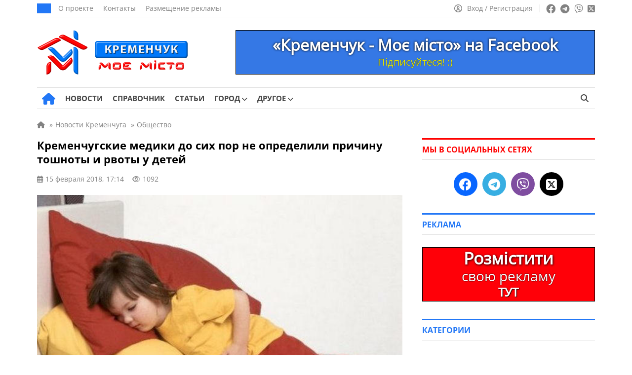

--- FILE ---
content_type: text/html; charset=UTF-8
request_url: https://kremenchug.pl.ua/wp-admin/admin-ajax.php
body_size: -144
content:
1092

--- FILE ---
content_type: text/css
request_url: https://kremenchug.pl.ua/wp-content/themes/news/assets/css/style.css
body_size: 11959
content:
/* Fonts Upload START*/
@font-face { font-family: 'OpenSans';
    src: url('../webfonts/OpenSans-Regular.woff2') format('woff2'),
		url('../webfonts/OpenSans-Regular.woff') format('woff'),
		url('../webfonts/OpenSans-Regular.ttf') format('truetype'),
		url('../webfonts/OpenSans-Regular.otf') format('opentype');
    font-weight: 400;
    font-style: normal;
	font-display: fallback;
}
@font-face {
    font-family: 'OpenSans-Bold';
    src: url('../webfonts/OpenSans-Bold.woff2') format('woff2'),
		url('../webfonts/OpenSans-Bold.woff') format('woff'),
		url('../webfonts/OpenSans-Bold.ttf') format('truetype'),
		url('../webfonts/OpenSans-Bold.otf') format('opentype');
    font-weight: 500;
    font-style: normal;
	font-display: fallback;
}
/*Fonts Upload END */

/* Color for placeholder START */
::-webkit-input-placeholder {color:#828282; opacity:1;} /* webkit */
::-moz-placeholder        {color:#828282; opacity:1;}/* Firefox 19+ */
:-moz-placeholder         {color:#828282; opacity:1;}/* Firefox 18- */
:-ms-input-placeholder    {color:#828282; opacity:1;}/* IE */
/* Color for placeholder END */

/* Убираем placeholder при нажатии на поле START */
:focus::-webkit-input-placeholder {opacity:0;}/* webkit */
:focus::-moz-placeholder          {opacity:0;}/* Firefox 19+ */
:focus:-moz-placeholder           {opacity:0;}/* Firefox 18- */
:focus:-ms-input-placeholder      {opacity:0;}/* IE */
.quick-search__input--opened:focus::-webkit-input-placeholder {opacity:1 !important;}/* webkit */
.quick-search__input--opened:focus::-moz-placeholder          {opacity:1 !important;}/* Firefox 19+ */
.quick-search__input--opened:focus:-moz-placeholder           {opacity:1 !important;}/* Firefox 18- */
.quick-search__input--opened:focus:-ms-input-placeholder      {opacity:1 !important;}/* IE */
/* Убираем placeholder при нажатии на поле END */

.have_post_custom_flex_wrapper-c {
	height: unset !important;
	margin-bottom: -20px;
}
* {
    margin: 0;
    padding: 0;
    box-sizing: border-box;
    outline: none !important;
    font-family: "OpenSans", sans-serif;
}

/* CAUTION: Internet Explorer hackery ahead */
select::-ms-expand {
    display: none; /* Remove default arrow in Internet Explorer 10 and 11 */
}
.widget_archive_buttons .archive_links_buttons ul li span.text_link_archive_buttons  {
	display: block;
}
img {
    max-width: 100%;
    width: auto;
    height: auto;
    max-height: 100%;
}
.custom_widget_social {
    margin-bottom: 40px !important;
}
a, a:hover, a:focus {
    text-decoration: none !important;
}

a, button {
    transition: all .3s ease;
}
button, label, input[type="submit"] {
    cursor: pointer;
}

html, body {
    line-height: 24px;
    font-size: 17px;
}

/* Header START */
.container {
    max-width: 1160px;
    padding: 0 15px;
    margin: 0 auto;
    position: relative;
    width: 100%;
}

header#main_header {
  height: 221px;
}

.breadcrumb, .breadcrumb_arh {
	margin: 0 0 15px 0;
    color: #828282;
	font-size: 14px;
}

.breadcrumb ol, .breadcrumb_arh ol {
    display: flex;
	flex-wrap: wrap;
    list-style: none;
	align-items: center;
}

.breadcrumb ol a, .breadcrumb_arh ol a {
    color: #828282;
    display: inline-block;
	text-decoration: none;
}

.breadcrumb ol a:hover, .breadcrumb_arh ol a:hover {
	color: #2277F6 !important;
}

.breadcrumb ol a:visited, .breadcrumb_arh ol a:visited {
    color: #828282;
}

.breadcrumb_separator {
	margin: 0 5px;
}

.top_header {
    display: flex;
    align-items: center;
    justify-content: space-between;
    border-bottom: 1px solid #E0E0E0;
	height: 35px;
}

.social_links ul {
    display: flex;
    list-style: none;
    margin: 0 -5px;
    align-items: center;
    line-height: 5px;
}

.social_links ul a {
    color: #828282;
    margin: 0 5px;
    line-height: 0;
    display: inline-block;
}

.social_links ul li i.fa-facebook-f {
    line-height: 0.5;
}

.h1_front_page {
    font-size: 1px;
    line-height: 1;
    color: #ffffff;
}

.account_nav {
    margin-right: 13px;
    padding-right: 13px;
    border-right: 1px solid #F2F2F2;
    display: flex;
    align-items: center;
    color: #828282;
    line-height: 16px;
}

.account_nav a {
    font-size: 14px;
    color: #828282;
    line-height: 14px;
    display: flex;
    align-items: center;
}

.account_nav a i {
    margin-right: 10px;
    font-size: 16px;
}

.account_nav {
    margin-right: 13px;
    padding-right: 13px;
    border-right: 1px solid #F2F2F2;
    display: flex;
    align-items: center;
    color: #828282;
    line-height: 16px;
}
.menu__body .account_nav {
    border: none;
}

.middle_header {
    padding: 25px 0 25px;
    display: flex;
    align-items: center;
    justify-content: space-between;
    border-bottom: 1px solid #E0E0E0;
	height: 143px;
}

.site_logo_header img {
    width: 310px;
    height: 90px;
    display: flex;
    align-items: center;
}

.bottom_header {
    display: flex;
    align-items: center;
    justify-content: space-between;
    border-bottom: 1px solid #E0E0E0;
    position: relative;
	height: 43px;
}

.lang_switcher {
    display: flex;
    align-items: center;
    list-style: none;
}

.lang_switcher a, .lang_switcher li {
    font-family: "OpenSans-Bold", sans-serif;
    font-weight: 500;
    color: #444444;
    font-size: 15px;
    line-height: 1;
}
.btn_menu_1,
.btn_menu {
    background: transparent;
    border: none;
    font-size: 20px;
    display: none;
}
/* MARK 1 */
/* Mobile Menu -> Body */
.menu__body{
    position: fixed;
    z-index: 2000;
    top: 0;
    left: -100%;
    width: 100%;
    height: calc( 100% + 1px );
    background: linear-gradient(85deg, #005ed8 0%, #68a0e8 100%);
    color: #fff;
    transition: left 0.7s ease;
    padding: 27px;
    padding-bottom: 0;
    overflow: auto;
}
/* Mark 3 */
.category_box .populyty_posts-title h2 {
    padding: 0;
}
.populyty_posts-title {
    display: flex;
    justify-content: space-between;
    align-items: center;
    display: flex;
    margin-bottom: 25px;
    border-top-color: #2277F6 !important;
    border-top: 3px solid;
    border-bottom: 1px solid #E0E0E0;
    justify-content: space-between;
}
.populyty_posts-title.title_red {
	border-top-color: #ff0100 !important;
}
.populyty_posts-title h2 {
    border: none;
    margin: 0;
}

/* Menu Links */
.menu__body a {
    color: #fff;
    font-size: 16px;
    line-height: 52px;
    text-transform: uppercase;
}
.lang_switcher-and-btn_menu {
    display: none;
}
.lang_switcher-and-btn_menu .lang_switcher {
    width: 54px;
    justify-content: center;
}
.menu__body .menu a {
    max-width: 99%;
    display: block;
}

.menu__body ul li a {
    font-family: "OpenSans-Bold", sans-serif;
    font-weight: 500;
}

.menu__body .menu li a span {
  font-family: "OpenSans-Bold", sans-serif;
  font-weight: 500;
}

.menu__body ul li .sub-menu a span {
	font-family: "OpenSans", sans-serif;
	font-weight: 400;
}

.menu__body .menu-item-has-children a {
    font-size: 16px;
}

.menu__body ul li {
    list-style-type: none;
}

.menu__body ul li {
    border-bottom: 2px solid rgba(255, 255, 255, 0.05);
    display: block;
}

.menu__body .lang_switcher li {
    border: none;
}

.sub-menu a {
    font-family: "OpenSans", sans-serif;
    font-weight: 400;
    font-size: 14px;
    display: block;
    background: #fff;
    border-bottom: 1px solid rgba(0, 0, 0, 0.1);
    width: 180px;
    color: #434343;
    padding: 10px 16px;
    text-transform: unset;
}

.sub-menu a span {
	font-family: "OpenSans", sans-serif;
	font-weight: 400;
}

/* Mobile Social Links */
.menu__body .social_links {
    margin: 50px 0;
}

.menu__body .social_links ul {
    justify-content: center;
    flex-wrap: wrap;
}

.menu__body .social_links li{
    width: 60px;
    height: 60px;
    border: none;
}

.menu__body .social_links li span {
    width: 42px;
    height: 42px;
    color: #fff;
    background-color: #a3a3a3;
    padding: 6px 10px;
    border-radius: 50%;
    background: rgba(0, 0, 0, 0) !important;
    border: 3px solid rgba(255, 255, 255, 0.25);
    font-size: 24px;
}

.menu__body .social_links li.mobile_twitter {
    margin-top: 4px;
}
.menu__body .social_links li.mobile_youtube {
    margin-top: 5px;
}
.menu__body .social_links li.mobile_youtube span {
    padding: 6px 10px;
}
.menu__body .social_links li.mobile_twitter span {
    padding: 6px 12px;
}
.menu__body .social_links li.mobile_instagram {
    margin-top: 4px;
}
.menu__body .social_links li.mobile_instagram span {
    padding: 6px 12px;
}

/* Mobile Search Form */
.menu__body .mobile_search_wrapper {
    margin: 35px 0;
}

.menu__body .mobile_search_wrapper form {
    position: relative;
}

.menu__body .mobile_search_wrapper form button {
    position: absolute;
    background: none;
    padding: 5px 13px;
    border: none;
    top: 8px;
    right: 0px;
    color: #fff;
}

.menu__body .mobile_search_wrapper form input {
    width: 100%;
    background: rgba(255, 255, 255, 0.2);
    color: #fff;
    border: none;
    border-radius: 3px;
    height: 45px;
    font-size: 17px;
    line-height: 45px;
}
.menu__body .mobile_search_wrapper form input {
    padding-left: 10px;
}
.menu__body .mobile_search_wrapper form input::placeholder {
    color: #fff;
}

.menu__body .mobile_search_wrapper .mobile-quick-search__button:before {
    font-family: "Font Awesome 6 Free";
	content: "\f002";
    font-weight: 900;
    font-size: 16px;
}

/* Button Close */
.btn_menu_close-after:after{
    font-family: "Font Awesome 6 Free";
	content: '\f00d';
	font-size: 22.4px;
    cursor: pointer;
    position: absolute;
    margin-top: -11px;  
    transition: 0.55s linear;
    border-radius: 5px;
}

.menu__body .btn_menu_close {
    cursor: pointer;
}

.menu__body-top {
    display: flex;
    justify-content: space-between;
    align-items: center;
}
.menu__body-top .account_nav a {
    font-size: 14px;
    font-weight: 400;
    text-transform: none;
}

.menu__body-top-right_part {
    display: flex;
    align-items: center;
}

.menu__body .lang_switcher {
    padding-right: 25px;
}

.banner_link {
    display: block;
    line-height: 1;
}

.menu-item-has-children {
    position: relative;
}

.menu-item-has-children a {
    padding-right: 15px;
}

.menu-item-has-children > a:after {
    font-family: "Font Awesome 6 Free";
	content: '\f078';
	font-weight: 900;
    position: absolute;
    right: 0;
    top: 50%;
    transform: translateY(-50%);
    font-size: 12px;
}

.sub-menu {
    position: absolute;
    list-style: none;
    margin: 0;
    padding: 0;
    box-shadow: 0 7px 7px rgb(0 0 0 / 15%);
    display: none;
    z-index: 60;
}

.menu__body .sub-menu{
    padding-left: 27px;
}

/* MARK 2 */
.menu__body .sub-menu {
    position: unset;
    box-shadow: none;
    z-index: 0;
    display: none;
    padding-bottom: 10px;
}

.menu__body .menu-item-has-children > a:after {
    display: none;
}

.menu__body .menu-item-has-children .arrow:after {
    transition: 0.55s cubic-bezier(0.37, -0.04, 0.2, 0.99);
    transform: rotate(360deg);
}

.menu__body .menu-item-has-children .arrow:after {
    font-family: "Font Awesome 6 Free";
	content: '\f078';
    position: absolute;
    right: 0;
    top: 12px;
    cursor: pointer;
    font-weight: 600;
    font-size: 16px;
}

.menu__body .menu__body-top {
    background: linear-gradient(90deg, #0D6CE8 0%, #6DABFB 100%);
    box-shadow: 0px 1px 33px rgba(0, 0, 0, 0.04);
    margin: -27px -27px 20px;
    padding: 0 27px;
    padding-right: 41px;
    font-size: 14px;
    height: 60px;
    position: relative;
}

.menu__body ul.menu li a i {
    width: 17px;
    font-size: 16px;
    margin-right: 10px;
    text-align: center;
}
/* Header END */

/* Home START */
#archive_content {
    margin-top: 15px;
}

#news_block {
    padding: 40px 0 40px 0;
    display: flex;
    margin: 0 -3px;
}

.news_block_item {
    padding: 0 3px;
    flex: 0 0 50%;
    max-width: 50%;
    width: 100%;
}

.news_item {
    min-height: 100%;
    padding: 16px;
    position: relative;
    display: flex;
    flex-direction: column;
    justify-content: flex-end;
    overflow: hidden;
}

.news_item > * {
    position: relative;
    z-index: 5;
}
.news_item_data {
    position: static;
	z-index: 3;
}

.news_item_shadow {
	position: absolute;
    left: 0;
    top: 0;
    width: 100%;
    height: 100%;
    background: linear-gradient(180deg, rgba(255, 255, 255, 0) -26.14%, rgba(0, 0, 0, 0.55) 100%);
	z-index: 2;
}

.news_item_url, .news_item_img {
    position: absolute;
    left: 0;
    top: 0;
    width: 100%;
    height: 100%;
    z-index: 4;
    background-size: cover;
    background-repeat: no-repeat;
    background-position: center;
}
.news_item_img {
	z-index: 0;
	transition: 0.5s;
}

.news_item_category {
    font-weight: 400;
    font-size: 14px;
    line-height: 14px;
    color: #FFFFFF;
    padding: 9px 10px;
    background: #2277F6;
    display: inline-block;
    margin-bottom: 16px;
    position: relative;
    z-index: 5;
}
#news_block .news_item_category {
    position: absolute;
    top: 0;
    left: 0;
}

.news_item_category.color_red {
    background: #ff0100;
}

.news_item_title, .news_item_title>* {
    overflow: hidden;
      text-overflow: ellipsis;
      display: -moz-box;
      -moz-box-orient: vertical;
      display: -webkit-box;
      -webkit-line-clamp: 4;
      -webkit-box-orient: vertical;
      line-clamp: 4;
      box-orient: vertical;
}
.news_item_title {
    font-family: "OpenSans-Bold", sans-serif !important;
	font-weight: 500;
    font-size: 22px;
    line-height: 28px;
    color: #FFFFFF;
    margin-bottom: 16px;
}

.news_item_title a {
    font-family: "OpenSans-Bold", sans-serif !important;
	font-weight: 500;
}

.news_item_additional {
    display: flex;
    align-items: center;
    font-size: 13px;
    color: #FFFFFF;
	margin: 0;
}

.news_item_additional > div {
    margin-right: 17px;
    display: flex;
    align-items: center;
}

.news_item_additional i {
    margin-right: 5px;
}

.news_item_type {
    position: absolute;
    width: 30px;
    height: 30px;
    background: rgba(130, 130, 130, 0.35);
    border: 2px solid #FFFFFF;
    top: 17px;
    right: 17px;
    color: #fff;
    border-radius: 50%;
    text-align: center;
    line-height: 30px;
    font-size: 12px;
    display: block;
    z-index: 1;
}
.news__attach-wrapper {
    top: 17px;
    right: 17px;
    position: absolute;
    display: flex;
    flex-flow: row nowrap;
    margin: -8px -12px;
    color: #fff;
	z-index: 0;
}
.news__attach-icon {
    display: block;
    border: 1px solid #FFFFFF;
    border-radius: 50%;
    text-align: center;
    line-height: 30px;
    font-size: 12px;
    background: rgba(130, 130, 130, 0.35);
    width: 30px;
    height: 30px;
    margin: 0 3px;
}

.news_block_flex {
    display: flex;
    flex-wrap: wrap;
    margin: 0 -3px;
}

.flex_block {
    padding: 0 3px;
    width: 100%;
}

.flex_50 {
    max-width: 50%;
    flex: 0 0 50%;
}


.news_item_small {
    min-height: 249px;
    padding: 16px;
}

.news_item_small .news_item_title {
    font-size: 18px;
    line-height: 22px;
}

.news_item_medium {
    min-height: 249px;
    margin-bottom: 6px;
}

#news_categories {
    display: flex;
    flex-wrap: wrap;
	margin: 0 -20px 25px -20px;
}

.category_box {
    flex: 0 0 33.333%;
    max-width: 33.333%;
    padding: 0 20px;
}
.title_accent h2 span {
	font-family: "OpenSans-Bold" !important;
	font-weight: 500;
}
.title_accent h2{
	font-weight: bold;
    font-size: 16px;
    line-height: 16px;
}
.title_accent {
    font-weight: bold;
    font-size: 16px;
    line-height: 16px;
    text-transform: uppercase;
    padding: 12px 0 12px;
    border-top: 3px solid;
    border-bottom: 1px solid #E0E0E0;
    margin-bottom: 25px;
}
h2.title_accent span{
	font-family: "OpenSans-Bold" !important;
	font-weight: 500;
}
.title_accent.title_blue {
    font-family: "OpenSans-Bold" !important;
	font-weight: 500;
    color: #2277F6;
    border-top-color: #2277F6;
}

.title_accent.title_red {
    font-family: "OpenSans-Bold" !important;
	font-weight: 500;
    color: #ff0100;
    border-top-color: #ff0100
}

.cat_news_img {
    min-height: 234px;
    background-size: cover;
    background-position: center;
    position: relative;
    margin-bottom: 16px;
}

.cat_news_img .cat_news_link {
    position: absolute;
    top: 0;
    left: 0;
    width: 100%;
    height: 100%;
	z-index: 1;
}

.cat_news_title {
    font-family: "OpenSans-Bold", sans-serif !important;
	font-weight: 500;
    font-size: 17px;
    line-height: 20px;
    color: #000000;
    margin-bottom: 15px;
    overflow: hidden;
   text-overflow: ellipsis;
   display: -moz-box;
   -moz-box-orient: vertical;
   display: -webkit-box;
   -webkit-line-clamp: 3;
   -webkit-box-orient: vertical;
   line-clamp: 3;
   box-orient: vertical;
}

.category_box .news_item_additional {
    color: #828282;
    display: flex;
    justify-content: space-between;
    margin-bottom: 15px;
}

.category_box .news_item_date {
    margin-right: 13px;
}

.category_box .cat_news_excerpt {
    font-size: 14px;
    line-height: 20px;
    color: #444444;
    margin-bottom: 25px;
	min-height: 80px;
}

.cat_news_large {
    border-bottom: 1px solid #E0E0E0;
    margin-bottom: 25px;
}

.cat_news_small {
    display: flex;
    margin-bottom: 20px;
}

.cat_news_small .cat_news_img {
    display: block;
    width: 105px;
    height: 70px;
    min-height: 70px;
    min-width: 105px;
    margin-right: 16px;
    margin-bottom: 0;
}

.cat_news_small .cat_news_title {
    font-size: 14px;
    line-height: 16px;
    margin-bottom: 8px;
}

.cat_news_small .news_item_additional {
    margin-bottom: 0;
    justify-content: unset;
}

.site_main_content {
    flex: 0 0 66.66%;
    max-width: 66.666%;
    padding: 0 20px;
    width: 100%;
}

.site_content_main {
    display: flex;
    margin: 0px -20px 30px -20px;
    align-items: flex-start;
}

#sidebar {
    flex: 0 0 390px;
    max-width: 390px;
    width: 100%;
    padding: 39px 20px 0 20px;
}

.posts_grid {
    display: flex;
    margin: 0 -20px 0px;
    justify-content: space-between;
}

.post_grid_main {
    padding: 0 20px;
    flex: 0 0 50%;
    max-width: 50%;
    width: 100%;
}

.posts_grid .cat_news_small {
    margin-bottom: 20px;
}

.posts_grid .cat_news_img {
    height: 70px;
}

.posts_secondary {
    padding: 0 20px;
    flex: 0 0 50%;
    max-width: 50%;
    width: 100%;
}
#ads_grid .posts_secondary {
    padding: 0 20px;
    flex: 0 0 50%;
    max-width: 50%;
    width: 100%;
}
#articles_categories .cat_news_large .cat_news_title, .cat_news_large .post_grid_title {min-height: 2.6em;}
#articles_categories .cat_news_large .cat_news_excerpt {min-height: 2.84em;}
#company_posts .company_posts_row .post_grid_title, .company_posts_row .post_grid_title a {-webkit-line-clamp: 3; line-clamp: 3;}

.post_grid_img {
    min-height: 234px;
    background-size: cover;
    background-position: center;
    margin-bottom: 12px;
    position: relative;
}

.post_grid_link {
    position: absolute;
    left: 0;
    top: 0;
    width: 100%;
    height: 100%;
    z-index: 1;
}

.post_grid_title a,
.post_grid_title {
    font-family: "OpenSans-Bold", sans-serif !important;
	font-weight: 500;
    font-size: 17px;
    line-height: 20px;
    color: #000000;
    margin-bottom: 12px;
    overflow-y: hidden;
    text-overflow: ellipsis;
   display: -moz-box;
   -moz-box-orient: vertical;
   display: -webkit-box;
   -webkit-line-clamp: 2;
   -webkit-box-orient: vertical;
   line-clamp: 2;
   box-orient: vertical;
}

.posts_grid .news_item_additional, .post_grid_main .news_item_additional {
    color: #828282;
    margin-bottom: 12px;
}

.post_grid_excerpt, .cat_news_excerpt {
    font-size: 14px;
    line-height: 21px;
    color: #444444;
    overflow: hidden;
    text-overflow: ellipsis;
    display: -moz-box;
    -moz-box-orient: vertical;
    display: -webkit-box;
    -webkit-line-clamp: 4;
    -webkit-box-orient: vertical;
    line-clamp: 4;
    box-orient: vertical;
}

.post_grid_excerpt_publ_main {
    font-size: 14px;
    line-height: 20px;
    color: #444444;
    overflow: hidden;
    text-overflow: ellipsis;
    display: -moz-box;
    -moz-box-orient: vertical;
    display: -webkit-box;
    -webkit-line-clamp: 4;
    -webkit-box-orient: vertical;
    line-clamp: 4;
    box-orient: vertical;
}

#ads_grid .post_grid_excerpt, .cat_news_excerpt.ads_excerpt {
    -webkit-line-clamp: 2;
    line-clamp: 2;
    font-size: 14px;
    line-height: 20px;
}
.post_grid_small {
    padding: 0 20px;
    flex: 0 0 50%;
    max-width: 50%;
    width: 100%;
    margin-bottom: 0px;
}


.posts_secondary_main {
    margin: 0 -20px 0 0;
    padding: 0 20px 0 0;
    display: flex;
    flex-wrap: wrap;
}

.post_grid_small .post_grid_img {
    min-height: 105px;
}

.post_grid_small .post_grid_title {
    margin-bottom: 0px;
}

.posts_secondary_main .news_item_additional, .post_grid_small .news_item_additional {
    font-size: 13px;
    line-height: 13px;
    margin: 0;
    color: #828282;
}

.posts_secondary_main .news_item_additional i {
    margin-right: 4px;
}

.posts_secondary_main .news_item_date {
    margin-right: 11px;
}

#articles_categories {
    display: flex;
    flex-wrap: wrap;
    margin: 0px -20px 30px;
}

#articles_categories .category_box {
    flex: 0 0 50%;
    max-width: 50%;
}

.company_posts_row {
    display: flex;
    flex-wrap: wrap;
    margin: 0 -20px -30px -20px;
}

.company_posts_row .post_grid_small {
    flex: 0 0 33.33%;
    max-width: 33.33%;
    width: 100%;
    margin-bottom: 20px;
}

.company_posts_row .post_grid_img {
    min-height: 147px;
}

.posts_row_2 {
    display: flex;
    margin: 0 -20px;
	margin-top: 10px;
    flex-wrap: wrap;
}

#ads_grid {
    margin-top: 0px;
    margin-bottom: 30px;
}

#company_posts {
    margin-top: 0px;
    margin-bottom: 45px;
}

#photo_posts {
    margin-top: 0px;
    margin-bottom: 15px;
}

#articles_row {
    margin-top: 0px;
    margin-bottom: 43px;
}

#videos_grid {
    margin-top: 0px;
    margin-bottom: 15px;
}

#news_posts_row {
    margin-top: 0px;
    margin-bottom: 0px;
}
.posts_row_2 .post_grid_main {
    margin-bottom: 10px;
}

.post_grid_img .news_item_type {
    top: 50%;
    left: 50%;
    transform: translate(-50%, -50%);
    width: 60px;
    height: 60px;
    line-height: 60px;
    font-size: 28px !important;
    line-height: 53px;
}

span.news_item_type .fal.fa-play {
    margin-left: 10%;
}

.post_grid_main .news_item_type {
    font-size: 18px;
    line-height: 53px;
	z-index: 0;
}

.post_row_img {
    position: relative;
    height: 169px;
    flex: 0 0 253px;
    max-width: 253px;
    background-size: cover;
    background-position: center;
    margin-right: 30px;
}

.post_row {
    display: flex;
    margin-bottom: 35px;
    margin-top: 10px;
}

.post_row_info .post_grid_title {
    margin-bottom: 5px;
}
.post_row_info .news_item_additional {
    color: #828282;
    margin-bottom: 12px;
}

#main_footer {
    margin-top: 10px;
    padding-bottom: 20px;
}

.footer_copyright {
    text-align: center;
    border-top: 1px solid #E0E0E0;
    margin-top: 10px;
    padding-top: 20px;
    color: #444444;
    font-size: 14px;
    line-height: 18px;
}

.copyright_bottom {
    padding-top: 7px;
}

.footer_copyright a, .footer_copyright a:visited {
    color: #444444;
    text-decoration: underline !important;
}

.footer_copyright a:hover {
  color: #2277F6;
}
/* Home Page END */

/* Archive action buttons START */
.main_widget_archive_buttons, .main_widget, .populyty_posts_widget_archive_buttons {
	display: none;
}

.archive_links_buttons ul, .archive_links_buttons li {
    display: flex;
	height: 33px;
    list-style: none;
    line-height: 5px;
    flex-wrap: wrap;
}

.archive_links_buttons ul a, .archive_links_buttons li a {
    line-height: 0;
    display: inline-block;    
}

.widget_archive_buttons .archive_links_buttons ul a {  
    font-size: 15px;
    line-height: 1;
    border-radius: 22px;
    display: flex;
    flex-wrap: wrap;
    align-items: center;
    justify-content: left;
    color: #fff;
    padding: 9px 14px;
}

.text_link_archive_buttons {
    font-family: "OpenSans", sans-serif !important;
    font-size: 15px;
    line-height: 15px;
    color: #fff;
    margin: auto;
}

.link_buttons_blue {
    background: #2277F6 !important;
}

.link_buttons_red {
    background: #ff0100 !important;
}
/* Archive action buttons END */

/* Widges START */
.hmm3 {
	margin-bottom: 35px;
}
/* Widges END */

/* Widget Social START */
.widget_social .social_links ul {
    justify-content: center;
}

.widget_social .social_links ul a {
    width: 48px;
    height: 48px;
    min-width: 48px;
    font-size: 25px;
    line-height: 1;
    border-radius: 50%;
    display: flex;
    align-items: center;
    justify-content: center;
    color: #fff;
}

.link_fb {
    background: #0866FF !important;
}

.link_tw {
    background: #000000 !important;
}

.link_yt {
    background: #FF0000 !important;
}

.link_viber {
    background: #7F4DA0 !important;
}

.link_tg {
    background: #37AEE2 !important;
}

.link_instagram {
    background: #fcaf45 !important;
}

.widget_social {
    margin-bottom: 35px;
}
/* Widget Social END */

/* Widget Posts START */
.news_item_additional > div {
    margin-right: 17px;
}
/* Widget Posts END */

/* Widget Subscribe Form START */
.widget_subscribe {
    margin-bottom: 35px;
}

.subscribe_form {
    border: 1px solid #E0E0E0;
    padding: 24px 16px;
    text-align: center;
}

.sub_form_img {
    margin-bottom: 19px;
}

.sub_form_title {
    font-family: "OpenSans-Bold", sans-serif !important;
    font-weight: 500;
    font-size: 16px;
    line-height: 21px;
    max-width: 250px;
    margin: 0 auto 16px;
}

.sub_form_inner {
    display: flex;
    align-items: center;
}

.control_accent {
    color: #000000;
    font-size: 15px;
    line-height: 20px;
    padding: 11px 5px;
    border: 1px solid #E0E0E0;
    height: 44px;
    max-width: 100%;
    width: auto;
}

.btn_accent {
    font-size: 15px;
    background: #2277F6;
    color: #fff;
    padding: 11px 22px 11px 18px;
    border: 1px solid #2277F6;
}

.sub_form_inner .control_accent {
    width: 60%;
    max-width: 60%;
    flex: 0 0 60%;
}

.sub_form_inner .btn_accent {
    width: 100%;
    max-width: 40%;
    flex: 0 0 40%;
}
/* Widget Subscribe Form END */

/* Single Page START */
.link_red {
    font-weight: 400;
    font-size: 13px;
    color: #828282;
    line-height: 13px;
    text-transform: none;
}

.link_blue {
    font-weight: 400;
    font-size: 13px;
    color: #828282;
    line-height: 13px;
    text-transform: none;
}

.title_flex {
    display: flex;
    align-items: center;
    justify-content: space-between;
}
/* Single Page END */

.html_ads_widget .contetn_widget{
    display: flex;
    justify-content: center;
    margin-bottom: 35px;
}

.html_ads_widget_mobile{
    margin-bottom: -10px;
}

.large_title_custom_class {
	min-height: 60px;
}

body.home main .container #news_categories .category_box .large_small_wrapper .cat_news_large {
    min-height: unset;
}
.lang_switcher li {
	border-right: 1px solid #E0E0E0;
	padding-right: 15px;
}

.splide.is-initialized:not(.is-active) .splide__list.splide__cat {
	display: flex;
	flex-wrap: wrap;
    justify-content: center;
}

.splide.is-initialized:not(.is-active) .splide__list.splide__cat .splide__slide {
	width: 16.6%;
}

.populyty_posts, .pop_posts, .widget_posts {
	display: none
}

.companies-ul {
	margin-bottom: 40px;
}

.have_post_custom_flex_wrapper {
	display: flex;
}

.category-description, .category-description-zero {
	font-size: 15px;
	line-height: 22px;
	border-top: 1px solid #E0E0E0;
	border-bottom: 1px solid #E0E0E0;
	padding: 12px 0 12px;
}

.category-description-bottom-line {
	font-size: 15px;
	line-height: 22px;
	border-bottom: 1px solid #E0E0E0;
	padding: 0 0 12px;
}


.category-description, .category-description-bottom-line {
	margin: 0 0 30px 0;
}

.category-description-zero {
	margin: 45px 0 0 0;
}

.news-tag-description {
	margin: 0 0 30px 0;
	font-size: 15px;
	line-height: 22px;
	border-bottom: 1px solid #E0E0E0;
	padding: 0 0 12px;
}

.category-description a, .news-tag-description a, .category-description-zero a, .category-description-bottom-line a {
    color: #2277f6;
    text-decoration: none;
}

/* Responsive START */
@media (max-width: 1199px) {
	/* Описание для СУСПІЛЬСТВО */
	.container #news_categories .category_box:nth-child(1) .cat_news_excerpt{
	-webkit-line-clamp: 2;
	line-clamp: 2;
	min-height: unset;
	}
	
	/* Заголовок поста для СУСПІЛЬСТВО */
	.container #news_categories .category_box:nth-child(1) .large_title_custom_class {
	min-height: unset;
	}
	
	/* Описание для КРИМІНАЛ */
	.container #news_categories .category_box:nth-child(2) .cat_news_excerpt{
		
	}
	
	/* Описание для ПОДІЇ */
	.container #news_categories .category_box:nth-child(3) .cat_news_excerpt{
		
	}
	
	.populyty_posts_widget_archive_buttons {
		display: none;
	}
	
	.nav-links {
		margin-bottom: 40px;
	}
	
	.archive_links_buttons_wrapper_flex .archive_links_buttons_wrapper_flex_ul{
		margin-bottom: 35px;
	}
	
	.archive_links_buttons_wrapper_flex_ul {
		/* тут */
	}
	.site_main_content .archive_links_buttons_wrapper_flex .archive_links_buttons select {
		margin-bottom: 0px;
	}
	.lang_switcher li {
		border-right: unset;
		padding-right: unset;
	}
	body.home main .container #news_categories .category_box .large_small_wrapper .cat_news_large {
		min-height: unset;
		min-width: 350px;
	}
	.company_posts_row_404_error .post_grid_img_404_error{
		min-height: 220px;
	}
	.news_item_small .news_item_title {
		font-size: 22px;
		line-height: 28px;
	}
    #news_block {
        margin: 0;
    }
	.site_main_404 {
		padding: 0 5px;
	}
	.company_posts_row_404_error .post_grid_small_404_error {
		flex: 0 0 50%;
		max-width: 50%;
		width: 100%;
	}
	.company_posts_row_404_error .post_grid_small_404_error:nth-child(3),
	.company_posts_row_404_error .post_grid_small_404_error:nth-child(1){
		padding-right: 40px;
	}
	.company_posts_row_404_error .post_grid_small_404_error:nth-child(4),
	.company_posts_row_404_error .post_grid_small_404_error:nth-child(2){
		padding-left: 40px;
	}
    header#main_header {
        border-top: 4px solid #2277F6;
		height: unset;
    }
    .lang_switcher-and-btn_menu .lang_switcher {
        margin-right: 10px;
    }
    .site_logo_header img {
        width: 210px;
        height: 59px;
    }
    
    body.home main .container #news_categories .category_box:first-child .large_small_wrapper .cat_news_large {
        border-bottom: 0;
        margin-right: 40px;
    }
    body.home main .container #news_categories .category_box:first-child .large_small_wrapper .small_wrapper,
    body.home main .container #news_categories .category_box:first-child .large_small_wrapper .cat_news_large {
        width: 50%;
		min-width: 350px;
    }
    
    body.home main .container #news_categories .category_box:first-child .large_small_wrapper {
        display: flex;
    }
    footer .container .footer_main {
        display: none;
    }
	.top_header,
    .bottom_header,
    .middle_header .banner_link {
        display: none;
    }
	.top_header {
		height: unset !important;
	}
	.bottom_header {
		height: unset !important;
	}
    .lang_switcher-and-btn_menu {
        display: -webkit-flex;
        display: -moz-flex;
        display: -ms-flex;
        display: flex;
    }
    #sidebar {
        display: none;
    }

    .site_content, .site_content_main {
        justify-content: center;
    }

    .site_main_content {
        max-width: 740px;
        padding: 0;
        flex: unset;
    }
	
	.site_content {
		margin: 20px -20px 40px -20px;
	}

    body.home main .container,
    body main .container {
        max-width: 780px;
    }
    body main .container .site_content,
	body main .container .site_content_main,
    body.home main .container {
        padding: 0 20px;
    }

    body.home main .container #news_block {
        flex-direction: column;
    }

    body.home main .container .news_block_item {
        max-width: 100%;
        padding: 0;
    }

    body.home main .container .news_block_item .flex_50 {
        flex: unset;
        max-width: unset;
        margin-top: 15px;
    }

    body.home main .container .news_block_item .flex_100 .news_item_medium {
        margin-bottom: 0;
    }   
    
    /* Высота картинки в главном виджете 780px - 1199px */
    body.home main .container .news_block_item .news_item {
        min-height: 493px;
    }
    /*==================================================*/  
    
    body.home main .container .news_block_item:first-child {
        margin-bottom: 15px;
    }
    body.home main .container #news_categories .category_box {
        flex: unset;
        max-width: 50%;
    }
    body.home main .container #news_categories .category_box:first-child {
        max-width: 100%;
    }
	
	.btn_menu_1,
    .btn_menu {
        display: flex;
        justify-content: center;
        align-items: center;
        font-size: 25px !important;
        border-left: 1px solid rgba(0, 0, 0, .07);
        width: 54px;
        height: 79px;
        background: transparent;
    }

    .lang_switcher-and-btn_menu {
        height: 79px;
        align-items: center;
    }
    .middle_header {
        padding: 0;
		height: 80px !important;
    }
}

@media (max-width: 780px) {	
			
	#archive_content {
		margin-top: 34px;
	}
	
	.breadcrumb {
	 	margin: 30px 0 -10px 0;
	}
	
	.breadcrumb_arh {
		margin: 30px 0 25px 0;
	}
	
	.populyty_posts_widget_archive_buttons {
		display: unset;
	}
	
	.uimob340 .um-half {
		margin: 0 0 25px 0 !important;
	}
	
	.cities_wrapper_desktop li, .have_post_custom_flex_wrapper li.have_post_li_item, .archive_links_buttons_wrapper_flex_ul .wp_li_no_posts {
		margin: 5px 20px 25px 0px;
	}
	
	.have_post_custom_flex_wrapper li.have_post_li_item {
		width: 100%;
	}
	
	.mob_adv_archive_336_280 {
		margin-top: 0px;
		margin-bottom: 25px;
	}
	
	.mob_adv_336_280 {
		margin-top: 0px;
		margin-bottom: 25px;
	}
	
	.adv_336_280_right,
	.adv_336_280_left {
		margin: 0;
		float: unset;
		text-align: center;
	}
	.adv_336_280_left {
		margin-bottom: 25px;
	}
	.companies-ul {
		margin-bottom: 0;
	}
	.have_post_custom_flex_wrapper {
		display: unset;
	}
	.cities_wrapper_desktop {
		margin-bottom: 0;
	}
	.archive_links_buttons ul, .archive_links_buttons li {
		height: unset;
	}
	.custom_cat_list_our-news select {
		margin-bottom: 25px !important;
	}
	.large_title_custom_class {
		min-height: unset;
	}
	.tag_city {
		margin-bottom: 0px !important;
		width: 100%;
	}
	.site_main_content .form__block_city select {
		line-height: 20px !important;
	}
	.all_news_custom_button_styles .archive_links_buttons ul, .all_news_custom_button_styles .archive_links_buttons li {
		margin-bottom: -2px !important;
		margin-top: -5px !important;
	}
	.company_posts_row_404_error .post_grid_small_404_error:nth-child(3),
	.company_posts_row_404_error .post_grid_small_404_error:nth-child(1){
		padding-right: 0px;
	}
	.company_posts_row_404_error .post_grid_small_404_error:nth-child(4),
	.company_posts_row_404_error .post_grid_small_404_error:nth-child(2){
		padding-left: 0px;
	}
    .btn_menu_1,
    .btn_menu {
        display: flex;
        justify-content: center;
        align-items: center;
        font-size: 25px !important;
        border-left: 1px solid rgba(0, 0, 0, .07);
        width: 54px;
        height: 79px;
        background: transparent;
    }
    .lang_switcher-and-btn_menu {
        height: unset;
    }
    
    header#main_header {
        border-top: none;
		height: unset;
    }
    body.home main .container #news_categories .category_box:first-child .large_small_wrapper .small_wrapper,
    body.home main .container #news_categories .category_box:first-child .large_small_wrapper .cat_news_large {
        width: unset;
    }
	.site_main_content .tag_city select,
	.site_main_content .form__block_city select,
	.site_main_content .archive_links_buttons select {
		width: 100% !important;
	}
    
    body.home main .container .news_block_item .flex_50:last-child {
        margin-bottom: 0;
    }
	body.home main .container .news_block_item .flex_50:last-child .news_item {
		margin-bottom: 35px;
	}
    body main .container .site_content,
	body main .container .site_content_main {
        padding: 0;
    }
    body.home main .container {
        padding: 0 15px;
    }
    .footer-area-for-widget-wrapper {
        display: block;
    }
    body.home main .container #news_categories .category_box .large_small_wrapper .cat_news_large {
        min-height: unset;
    }
    body.home main .container #news_categories .category_box:first-child .large_small_wrapper .cat_news_large {
        border-bottom: 1px solid #E0E0E0;
        margin-right: 0;
    }
    body.home main .container #news_categories .category_box:first-child .large_small_wrapper {
        display: unset
    }  
    
    /* Высота картинки в главном виджете 0px - 780px */
    body.home main .container .news_block_item .news_item {
        min-height: 200px;
    }
    /*==================================================*/
    
    body.home main .container #news_categories .category_box {
        max-width: 100%;
    }
    body.home main .container,
    body main .container {
        max-width: 470px;
    }
    .post_row_img {
        margin-right: 0;
    }
    .btn_menu_1,
    .btn_menu {
        display: flex;
        align-items: center;
        font-size: 25px;
        border-left: 1px solid rgba(0, 0, 0, .07);
        width: 54px;
        height: 54px;
        background: transparent;
    }
	
	.top_header {
		height: unset !important;
	}
	
	.bottom_header {
		height: unset !important;
	}
	
    .middle_header {
        padding: 0 0 0 15px;
        border-top: 4px solid #2277F6;
        border-bottom: 1px solid rgba(0, 0, 0, .07);
		height: 60px !important;
    }
    
    .site_logo_header img {
		width: 180px;
		height: 45px;
		display: flex;
		align-items: center;
    }
    
    #main_header .container {
        padding: 0;
    }

    .mobile_header_top {
        display: flex;
        align-items: center;
        justify-content: space-between;
        padding: 0 0 0 15px;
    }

    .mobile_header_top .site_logo img {
        max-width: 100px;
        max-height: 20px;
    }
    
    .lang_switcher {
        padding: 0 20px 0 0;
        margin: 0 0 0 auto;
    }
	
	.lang_switcher-and-btn_menu .lang_switcher {
		margin-right: -5px;
	}
    
    .btn_menu_close:before, .btn_menu_close:after {
        height: 20px;
    }
    
    .menu__body .account_nav {
        border: none;
    }
    
    .menu__body .account_nav a i {
        font-size: 22px;
    }
    
    .lang_switcher a {
        font-size: 18px;
    }
    .mobile_header_top .btn_menu_1,
    .mobile_header_top .btn_menu {
        font-size: 25px;
        padding: 15px;
        border: navajowhite;
        border-left: 1px solid rgba(0, 0, 0, .07);
        width: 54px;
        height: 54px;
        background: transparent;
    }

    .mobile_header_top .site_logo {
        height: 22px;
    }

    #mobile_header {
        border-bottom: 1px solid rgba(0, 0, 0, .07);
        border-top: 4px solid #2277F6;
    }

    #news_block {
        margin: 20px 0 25px 0;
        display: block;
        padding: 0;
    }

    .news_item {
		height: 293px;
        position: relative;
        display: flex;
        padding: 12px;
        align-items: flex-start;
        background-size: cover;
        background-position: center;
        margin-bottom: 10px;
    }
	.news_block_item .flex_50 .news_item{
		margin-bottom: 0;
	}
	
    .news_item:hover {
        transition: 0.5s;
    }

    .news_block_item .news_item_additional {
        margin-top: 12px;
        margin-bottom: 0px;
        color: #fff;
    }
	
    .news_item_title, .news_item_small .news_item_title {
        font-family: "OpenSans-Bold", sans-serif !important;
		font-weight: 500;
        color: #fff;
        font-size: 18px;
        line-height: 28px;
        z-index: 55;
        position: relative;
        margin-bottom: 0;
    }
	
	body.home main .container #news_categories .category_box:first-child .large_small_wrapper .small_wrapper,
    body.home main .container #news_categories .category_box:first-child .large_small_wrapper .cat_news_large,
	body.home main .container #news_categories .category_box .large_small_wrapper .cat_news_large {
        width: unset;
		min-width: unset;
    }
		
	.mobile_svg_logo img{
		width: 175px;
		height: 45px;
	}
    .news_item_category {
        background: #2277F6;
        color: #fff;
        position: absolute;
        left: 0;
        top: 0;
        font-size: 14px;
    }

    .news_item_category.color_red {
        background: #ff0100;
    }

    .news_item_type {
        right: 10px;
        top: 10px;
        width: 30px;
        height: 30px;
        display: flex;
        align-items: center;
        justify-content: center;
        font-size: 14px;
    }

    .news_block_flex {
        display: flex;
        flex-wrap: wrap;
    }

    .flex_block {
        padding: 0;
    }

    .title_accent {
        font-weight: bold;
        font-size: 16px;
        line-height: 16px;
        text-transform: uppercase;
        padding: 12px 0 12px;
        border-top: 3px solid;
        border-bottom: 1px solid #E0E0E0;
        margin-bottom: 25px;
    }

    .title_accent.title_blue {
        color: #2277F6;
        border-top-color: #2277F6;
    }

    .title_accent.title_red {
        color: #ff0100;
        border-top-color: #ff0100
    }


    .cat_news_large .cat_news_img,
    .post_grid_main .post_grid_img {
		height: 293px;
        background-size: cover;
        background-position: center;
        margin-bottom: 20px;
        position: relative;
    }
	
	.category_box .news_item_additional {
		margin-bottom: 0px;
	}

    .cat_news_title,
    .cat_news_large .cat_news_title,
    .post_grid_main .post_grid_title,
    .post_grid_main .post_grid_title a,
    .post_grid_small .post_grid_title,
    .post_grid_small .post_grid_title a {
        font-size: 17px;
        line-height: 21px;
        margin-bottom: 17px;
    }
    
    .post_grid_main .post_grid_title a {
        margin-bottom: 10px;
        -webkit-line-clamp: 3;
        line-clamp: 3;
    }
    
    #ads_grid .post_grid_main .post_grid_title a {
        margin-bottom: 5px;
    }

    .news_item_additional {
        display: flex;
        align-items: center;
        font-size: 14px;
        color: #828282;
        margin-bottom: 10px;
    }

    .news_item_additional .cat_news_left {
        display: flex;
        align-items: center;
    }

    .news_item_date {
        margin-right: 15px;
    }

    .news_item_additional i {
        margin-right: 5px;
        font-size: 13px !important;
    }
    
    .news_item_additional > div {
        font-size: 13px !important;
        line-height: 16px !important;
        margin-right: 17px !important;
        margin-bottom: 10px !important;
    }
	
	.post_row_info .news_item_additional {
		margin-bottom: 5px;
	}
    
    .cat_news_excerpt,
    .post_grid_main .post_grid_excerpt {
        font-size: 15px;
        line-height: 21px;
        color: #444444;
        margin-bottom: 20px;
    }

    .cat_news_img .cat_news_link,
    .post_grid_link {
        position: absolute;
        left: 0;
        width: 100%;
		height: 293px;
        top: 0;
    }

    .cat_news_small, .post_grid_small, .posts_grid .cat_news_small, .company_posts_row .post_grid_small, .company_posts_row_404_error .post_grid_small_404_error {
        margin-bottom: 15px;
        max-width: 100%;
        flex: 0 0 100%;
        border-bottom: 1px solid #E0E0E0;
        padding: 0;
    }
    
    .company_posts_row .post_grid_small {
        margin-bottom: 25px;
    }
    
    .populyty_posts, .pop_posts {
        margin-bottom: 10px;
    }
    
    .populyty_posts_404_error, .pop_posts_404_error {
        margin-bottom: 15px;
    }
    
    .company_posts_row {
        margin: 0;
		margin-bottom: -10px;
    }
    
    .company_posts_row_404_error {
        margin: 0;
    }
    
    .post_grid_title_wig a, .post_grid_title_wig, .post_grid_title_wig_404_error, .post_grid_title_wig_404_error a {
        font-size: 18px;
        line-height: 22px;
    }

    .cat_news_large,
    .post_grid_main {
        border-bottom: 1px solid #E0E0E0;
        margin-bottom: 20px;
        flex: 0 0 100%;
        max-width: 100%;
    }
    
    .post_grid_small .post_grid_img, .company_posts_row_404_error .post_grid_img_404_error {
		width: 100%;
		height: 293px;
        background-size: cover;
        background-position: center;
        margin-bottom: 17px;
        position: relative;
        max-width: 100%;	
    }
			
    .post_grid_small .news_item_type {
    top: 50%;
    left: 50%;
    transform: translate(-50%, -50%);
    width: 60px;
    height: 60px;
    line-height: 60px;
    font-size: 28px !important;
    line-height: 53px;
}

    .cat_news_small .cat_news_img {
        flex: 0 0 30%;
        max-width: 30%;
        margin-right: 10px;
        margin-bottom: 15px;
        background-size: cover;
        background-position: center;
        position: relative;
        min-height: 70px;
		max-height: 88px;
    }

    .cat_news_small .cat_news_title {
        font-size: 14px;
        line-height: 18px;
        margin-bottom: 10px;
    }

    .news_item_additional .news_item_views {
        font-size: 13px !important;
    }

    .cat_news_small .news_item_additional {
        font-size: 12px;
    }
    
    .news_item_additional .info_n {
        display: none;
    }
    
    .news_item_additional .info_n_city {
        display: none;
    }
    
    .news_item_additional .info_n_price {
        display: none;
    }

    .category_box, #articles_categories .category_box {
		margin-top: 10px;
        margin-bottom: 5px;
        max-width: 100%;
        padding: 0;
    }


    #articles_categories {
        display: block;
        margin: 30px 0 10px;
    }

    .post_row_img {
		height: 293px;
        background-size: cover;
        background-position: center;
        margin-bottom: 20px;
        position: relative;
        max-width: 100%;
        flex: 0 0 100%;
    }

    #articles_row .post_row_img {
        margin-right: 0 !important;
    }

    .post_grid_title, .post_grid_title a,
    .post_row .post_grid_title,
    .post_row .post_grid_title a {
        font-size: 17px;
        line-height: 21px;
        margin-bottom: 15px;
        -webkit-line-clamp: 3;
        line-clamp: 3;
    }
    
    .post_row .post_grid_title,
    .post_row .post_grid_title a {
        margin-bottom: 10px;
    }
    
    #articles_categories .cat_news_large .cat_news_title, .cat_news_large .post_grid_title,
    #articles_categories .cat_news_large .cat_news_excerpt {
        min-height: 0em;
    }

    #ads_grid .post_grid_excerpt, .post_grid_excerpt, .category_box .cat_news_excerpt,
    .post_grid_excerpt_publ_main {
        font-size: 15px;
        line-height: 21px;
        color: #444444;
        margin-bottom: 25px;
    }
    
    .post_grid_title_arh, .post_grid_title_arh a {
        font-size: 18px;
        line-height: 24px;
		margin-bottom: 17px;
    }
    
    .post_grid_title_arh_video, .post_grid_title_arh_video a {
        font-size: 18px;
    }

    #videos_grid .news_item_type {
        top: 50%;
        left: 50%;
        right: unset;
        transform: translate(-50%, -50%);
    }

    .widget_social .social_links ul {
        justify-content: center;
        display: flex;
        list-style: none;
    }

    .widget_social .social_links ul a {
        width: 46px;
        height: 46px;
        min-width: 46px;
        font-size: 25px;
        line-height: 1;
        border-radius: 50%;
        display: flex;
        align-items: center;
        justify-content: center;
    }

    .widget_social {
        margin-bottom: 24px;
    }

    .widget_categories {
        margin-bottom: 20px;
    }

    .category_list {
        list-style: none;
    }

    .category_list a {
        display: flex;
        justify-content: space-between;
        color: #000;
        font-size: 16px;
        padding: 12px 0;
        border-bottom: 1px solid #E0E0E0;
        align-items: center;
    }

    .category_list a .count {
        color: #828282;
        font-size: 14px;
        line-height: 14px;
    }

    .category_list li:last-child a {
        border: none;
    }

    .widget_posts {
        margin-bottom: 30px;
    }

    .widget_calendar {
        margin-bottom: 30px;
    }

    .widget_subscribe {
        margin-bottom: 45px;
    }

    .subscribe_form {
        border: 1px solid #E0E0E0;
        padding: 24px 16px;
        text-align: center;
    }

    .sub_form_img {
        margin-bottom: 19px;
    }

    .sub_form_title {
        font-size: 16px;
        line-height: 21px;
        max-width: 250px;
        margin: 0 auto 16px;
    }

    .sub_form_inner {
        display: block;
    }

    .control_accent {
        color: #000000;
        font-size: 18px;
        line-height: 24px;
        padding: 10px 12px;
        border: 1px solid #E0E0E0;
        height: 41px;
        max-width: 100%;
        width: auto;
    }

    .btn_accent {
        font-weight: 400;
        font-size: 15px;
        line-height: 15px;
        background: #2277F6;
        color: #fff;
        padding: 10px 0px;
        border: 1px solid #2277F6;
    }

    .sub_form_inner .control_accent {
        width: 100%;
        max-width: 100%;
        margin-bottom: 18px;
    }

    .sub_form_inner .btn_accent {
        width: 100%;
        max-width: 100%;
        padding: 12px;
    }


    .widget_box {
        margin-bottom: 20px;
    }

    .widget_title {
        font-size: 16px;
        margin-bottom: 10px;
    }

    .footer_menu {
        list-style: none;
    }

    .footer_menu a {
        color: #828282;
        font-size: 14px;
    }

    .footer_copyright {
        font-size: 15px;
        line-height: 21px;
        text-align: center;
        border-top: 5px solid #f2f2f2;
        margin-top: 20px;
        padding-top: 20px;
        color: #444444;
    }

    .breadcrumbs {
        display: none;
        flex-wrap: wrap;
    }


    .post_title {
        font-size: 23px;
        line-height: 28px;
        margin-bottom: 20px;
        margin-top: 30px;
    }

    .post_add_data {
        display: flex;
        align-items: center;
        font-size: 12px;
        margin-bottom: 12px;
        justify-content: space-between;
        color: #828282
    }

    .post_add_data i {
        margin-right: 5px;
    }

    .post_add_data .news_item_additional {
        margin-bottom: 0;
        flex-wrap: wrap;
    }

    .post_img_full {
        margin-bottom: 0;
        width: 100%;
		height: auto;
    }
	
	.post_photo_full {
    margin-bottom: 0;
	}

    .post_content h1 {
        font-size: 23px;
        line-height: 30px;
        margin-bottom: 20px;
    }
    
    .post_content h2 {
        font-size: 22px;
        line-height: 30px;
        margin-bottom: 20px;
    }
    
    .post_content h3,
    .post_content h4 {
        font-size: 20px;
        line-height: 30px;
        margin-bottom: 20px;
    }

    .post_content p {
        font-size: 20px;
        line-height: 30px;
        margin-bottom: 20px;
        text-align: left;
    }
    
    .post_text_content strong, b {
        font-family: "OpenSans-Bold", sans-serif !important;
		font-weight: 500;
    }
    
    .post_slider_main .slick-dots {
        display: none !important;
    }
    
    .post_content ol, .post_content ul {
        font-size: 20px;
        line-height: 30px;
    }
    
    .post_content li {
        margin-bottom: 15px;
        }
    
    .post_text_content ul li {
        font-size: 20px;
        line-height: 30px;
    }

    .post_text_content blockquote {
        background: #F4F9FF;
        padding: 50px 20px 35px 20px;
        font-weight: 400;
        font-size: 20px;
        line-height: 30px;
        text-align: center;
        color: #000000;
        position: relative;
        margin-bottom: 20px;
    }
    
    .post_text_content blockquote:before,
.post_text_content blockquote:after {
    font-family: "Font Awesome 6 Free";
    content: '\f10d';
    position: absolute;
    color: #D9E2EC;
    top: 10px;
    left: 10px;
    font-size: 35px;
    line-height: 27px;
    font-style: italic;
    font-weight: 900;
}

.post_text_content blockquote:after {
    top: unset;
    bottom: 10px;
    right: 10px;
    left: unset;
    transform: rotate(-180deg);
}

    .learn_more a {
    width: 100% !important;
    font-size: 19px;
}
    
    .post_item_inside a {
        font-size: 19px;
        line-height: 19px;
    }
    
    .post_slide {
		height: 293px;
        display: block;
        background-size: cover;
        background-position: center;
    }

    .post_slider_main {
        margin-bottom: 20px;
    }

     .post_slide_small {
      height: 83px;
      background-size: cover;
        background-position: center;
    }
    .post_slider_small .slick-list  {
    margin-left: -8px;
    margin-right: -8px;
    }
    .post_slider_small .slick-slide {
    margin: 0 8px;
     }
    .post_slider {
        margin-top: -54px;
        margin-bottom: 30px;
    }

    .slider_arrow {
        position: absolute;
        top: 50%;
        transform: translateY(-50%);
        width: 40px;
        height: 40px;
        min-width: 40px;
        border-radius: 50%;
        background: rgba(255, 255, 255, 0.2);
        border: 2px solid #FFFFFF;
        color: #fff;
        font-size: 16px;
        z-index: 5;
        line-height: 30px;
    }

    .slider_arrow:hover {
        background: rgba(34, 119, 246, 0.7);
        border-color: rgba(34, 119, 246, 0.7);
    }

    .slider_arrow.prev {
        left: 10px;
    }

    .slider_arrow.next {
        right: 10px;
    }

    .post_tags {
        display: flex;
        align-items: center;
        flex-wrap: wrap;
        list-style: none;
        padding: 0;
        margin: 0 0 10px;
    }

    .post_tags a {
        border: 1px solid #2277F6;
        display: block;
        border-radius: 22px;
        font-size: 14px;
        line-height: 14px;
        color: #2277F6;
        padding: 9px 15px;
        margin: 0 10px 15px 0;
    }

    .post_tags a:hover {
        background: #2277F6;
        color: #fff;
    }
    
    .post_item {
        display: block;
    }
    
    .post_item_title {
        font-size: 19px;
        line-height: 24px;
        margin-bottom: 15px;
    }
    
    .post_share {
        margin-bottom: 25px;
        display: flex;
        align-items: center;
    }

    .share_title {
        font-weight: bold;
        font-size: 18px;
        line-height: 26px;
        margin-right: 0px;
        color: #000000;
        margin-bottom: ;
    }

    .share_links {
        list-style: none;
        padding: 0;
        display: flex;
        align-items: center;
    }

    .share_links a {
        font-weight: 500;
        font-size: 14px;
        line-height: 14px;
        color: #FFFFFF;
        display: inline-block;
        border-radius: 31px;
        width: 32px;
        height: 32px;
        text-align: center;
        line-height: 32px;
        padding: 0;

    }

    .share_links a span {
        display: none;
    }

    .share_links a:hover {
        opacity: .7
    }


    .share_links li {
        margin-right: 16px;
    }
    
    .social_links_share ul {
        margin: 7px 0 7px 0;
    }
    
    .social_links_share ul a {
        margin: 7px 15px 7px 0;
    }

    .btn_share {
        width: 32px;
        height: 32px;
        background: #F3F3F3;
        border: 1px solid #BDBDBD;
        border-radius: 50%;
        color: #BDBDBD;
        line-height: 0;
    }
    
    .post_item_title_social_buttons {
        font-size: 19px;
        line-height: 24px;
        margin-bottom: 15px;
    }
    
    .social_links_buttons ul, .social_links_buttons li {
        width: 100% !important;
}
    
    .social_links_buttons ul a {
        margin: 10px 0px 10px 0;
}
	
	.have_post_custom_flex_wrapper ul {
        margin: 10px 0px 100px 0;
}
    
    .widget_social_buttons .social_links_buttons ul a {
        font-size: 20px;
        line-height: 20px;
        align-items: center;
        justify-content: center;
        padding: 10px 10px;
}
    
    .text_link_social_buttons {
        font-size: 16px;
        line-height: 16px;
        margin: 0 0 0 5px;
}
    
    .widget_social_buttons .social_links_buttons ul i {
        margin: 0 8px 0 0px;
}
    
    .form__input {
    font-size: 17px !important;
    line-height: 22px !important;
	}
	.form__select {
    font-size: 17px !important;
    line-height: 17px !important;
	}
	.form__textarea {
    font-size: 17px !important;
    line-height: 26px !important;
	}
	.select_category {
    font-size: 17px !important;
    line-height: 17px !important;
	}
	.form__block-price .form__dogovornaya {
    font-size: 17px !important;
    line-height: 22px !important;
	}
	.form__label {
	font-size: 18px !important;
    line-height: 24px !important;
	}
	
    label.hidden-ml-up {
    cursor: default;
    width: auto;
    margin-left: 10px;
    display: inline-block;
   }
.company_fields {
    margin-bottom: 25px;
    font-size: 19px !important;
    background-color: #F4F9FF;
    padding: 15px 15px 15px 15px;
    color: #777777;
    padding-bottom: 10px;
    border: 1px solid #E0E0E0;
}
.company_fields span, .company_fields a {
  display: inline-block;
  padding-left: 28px;
}
.company_fields .for_phone {
  padding-left: 0px;
}   
    .company_fields p {
    font-size: 19px !important;
    line-height: 30px !important;
    margin-bottom: 17px !important;
    border-bottom: 1px solid #E0E0E0;
    padding-bottom: 17px !important;
}
    .company_fields .fa-eye {
    font-size: 16px;
}
.company_fields .fa-coins {
    font-size: 18px;
    margin-right: 1px;
}

    .comment_block {
        display: flex;
        padding: 24px 0;
        border-bottom: 1px solid #E0E0E0;
    }

    .comment_img {
        width: 100%;
        height: 72px;
        flex: 0 0 72px;
        max-width: 72px;
        background-size: cover;
        background-position: center;
        border-radius: 50%;
        margin-right: 16px;
    }

    .comment_header {
        display: flex;
        align-items: center;
        justify-content: space-between;
        margin-bottom: 16px;
    }

    .comment_user {
        font-weight: 500;
        font-size: 16px;
        line-height: 14px;
        color: #000;
    }

    .comment_date {
        color: #828282;
        font-size: 14px;
        line-height: 14px;
    }

    .comment_date i {
        margin-right: 4px
    }

    .comment_body {
        font-size: 16px;
        line-height: 20px;
        color: #000;
    }

    .comment_block:last-child {
        border: none;
    }

    .post_comments {
        margin-bottom: 30px;
    }

    .post_navigation {
        display: flex;
        justify-content: space-between;
        margin-bottom: 40px;
    }

    .post_nav {
        font-weight: 500;
        font-size: 16px;
        line-height: 16px;
        color: #000;
        display: flex;
        align-items: center;
        margin-bottom: 13px;
    }

    .post_nav:hover {
        color: #2277F6;
    }

    .nav_post {
        color: #828282;
        font-size: 13px;
        line-height: 14px;
        max-width: 290px;
        margin: 0 27px;
    }

    .post_nav.prev i {
        width: 20px;
        margin-right: 7px;
    }

    .post_nav.next i {
        width: 20px;
        margin-left: 7px;
    }

    .post_nav.next {
        justify-content: flex-end;
    }

    .navigation_right {
        text-align: right;
    }

    .title_flex {
        display: flex;
        align-items: center;
        justify-content: space-between;
    }

    .post_login {
        display: flex;
        align-items: center;
        margin-bottom: 24px;
    }

    .login_title {
        font-weight: 500;
        font-size: 16px;
        line-height: 16px;
        color: #000;
        margin-right: 15px;
    }

    .login_options {
        display: flex;
        align-items: center;
        list-style: none;
    }

    .login_options a {
        display: inline-block;
        width: 32px;
        height: 32px;
        color: #fff;
        font-weight: 400;
        font-size: 14px;
        margin-right: 16px;
        border-radius: 31px;
        line-height: 32px;
        text-align: center;
        padding: 0;
    }

    .login_options a span {
        display: none;
    }

    .login_options li:last-child a {
        margin-right: 0;
    }

    .link_google {
        background-color: #DC4E41 !important;
    }

    .post_add_comment .control_accent {
        width: 100%;
        height: auto;
    }

    .control_box {
        margin-bottom: 16px;
    }

    .control_box.flex_block {
        display: flex;
        align-items: center;
        margin: 0 -10px;
        padding: 0;
        width: auto;
    }

    .control_box .flex_50 {
        flex: 0 0 50%;
        max-width: 50%;
        padding: 0 10px;
    }

    .form_acceptance {
        display: flex;
        align-items: center;
        font-size: 12px;
        line-height: 16px;
        color: #000;
        margin: 17px 0 23px;
        cursor: pointer;
    }

    .form_acceptance input {
        margin-right: 8px;
    }

    article.site_main_content {
        margin-bottom: 40px;
    }

    .post_add_comment .btn_accent {
        padding: 11px 60px;
    }

    .recommended_posts {
        margin-bottom: 20px;
    }


    .news_block_item {
        flex: 0 0 100%;
        max-width: 100%;
        padding: 0;
    }

    .flex_50 {
        flex: 0 0 100%;
        max-width: 100%;
        margin: 0;
        padding: 0;
    }

    .news_block_flex {
        margin: 0;
        justify-content: space-between;
    }

    .news_item_data {
        position: static;
    }

    #news_categories {
        display: block;
        margin: 0 0 20px;
    }
    
    #ads_grid {
        margin-bottom: 10px;
    }
    
    #company_posts {
        margin-top: 0px;
        margin-bottom: 10px;
    }
    
    #photo_posts {
        margin-top: 0px;
        margin-bottom: 5px;
    }
    
    #articles_row {
        margin-top: 0px;
        margin-bottom: 5px;
    }
    
    #videos_grid {
        margin-bottom: 5px;
    }
	
	.hmm3 {
		margin-bottom: 45px;
	}
	
	.custom_widget_social {
		margin-bottom: 45px !important;
	}

    #news_posts_row {
        margin-bottom: 10px;
    }
    
    .social_links_main {
        margin-top: 0px;
        margin-bottom: 0px;
    }
    
    .subscribe_form_main {
        margin-top: 0px;
        margin-bottom: 0px;
    }

    .site_content, .site_content_main {
        display: block;
        margin: -10px 0 0 0;
    }

    .site_main_content,
    .posts_secondary, #ads_grid .posts_secondary, .post_grid_main {
        flex: 0 0 100%;
        max-width: 100%;
        padding: 0;
    }

    .posts_grid {
        display: block;
        margin: 0;
    }

    .posts_row_2 {
        margin: 0;
		margin-bottom: -10px;
    }

    .posts_row_2 .post_grid_main {
        padding: 0;
        margin-bottom: 25px;
    }

    .post_row {
        display: block;
        margin-top: 0px;
        margin-bottom: 25px;
        border-bottom: 1px solid #E0E0E0;
    }
	
	.archive_links_buttons_publ { 
        margin-top: -10px;
        margin-bottom: 0px;
    }
	
	.nav-links {
		margin-bottom: 25px;
	}
	
    .nav-links-comments .page-numbers,
    .navigation.pagination .nav-links .page-numbers {
		/* междустрочный интервал для пагинации */
        line-height: 50px;
    }
	
	.page-numbers {
		margin-right: 8px;
	}

    #sidebar {
        flex: 0 0 100%;
        max-width: 100%;
        padding: 0;
        display: none;
    }

    .footer_widgets {
        display: block;
    }

    .widget_box {
        max-width: 100%;
        flex: 0 0 100%;
    }

    .recent_posts_cont,
    .post_text_img {
        display: block;
        margin: 0 0 20px;
    }

    .recent_posts_cont .widget_posts,
    .recent_posts_cont .recent_desc,
    .post_text_img .post_text_content,
    .post_text_img .post_img_cont {
        flex: 0 0 100%;
        max-width: 100%;
        padding: 0;
    }

    .login_options a i,
    .share_links a i {
        margin-right: 0;
    }

    .form__photo-block {
        display: grid;
        gap: 16px;
        grid-template-columns: repeat(2, 1fr);
    }
    .form__block-price .form__input {
        width: 50%!important;
    }
    .form__input {
        width: 100%!important;
    }   
    .form__select {
        width: 100%!important;
    }
    .form_contact__input {
        width: 100%!important;
    }
	.tag_city select {
		padding: 14.5px 13px !important;
	}
	.widget_archive_buttons select {
		width: 100%;
		padding: 12px 13px !important;
	}
    
    .form__select_city {
        width: 100%!important;
    }
    
    #currency {
        width: auto!important;
    }
    .site_main_404 {
        padding: 0!important;
    }
    .error_404_search {
        width: 100%!important;
    }
    
    .widget_archive_buttons {
        margin-bottom: 25px;
        width: 100% !important;
    }  
	.custom_cat_list {
		margin-bottom: 0;
	}

	.custom_cat_list_news {
		margin-top: 0;
	}
	.custom_cat_list select {
		padding: 14.5px 13px !important;
	}
	.site_main_content .tag_city select, .site_main_content .form__block_city select, .site_main_content .archive_links_buttons select {
		font-size: 16px !important;
	}
    .archive_links_buttons ul, .archive_links_buttons li {
        width: 100%!important;
        margin: 0!important;
    } 
	.archive_links_buttons_wrapper_flex_ul .wp_li_no_posts {
		margin-bottom: 15px !important;
	}
	.archive_links_buttons_wrapper_flex_ul .wp_li_no_posts-2 {
		margin-bottom: 25px !important;
		margin-top: 10px !important;
	}
    .archive_links_buttons ul a, .archive_links_buttons li a {
        width: 100%!important;
        margin: 10px 0 10px 0!important;
    }
    .widget_archive_buttons .archive_links_buttons ul a {  
        border-radius: 22px!important;
        padding: 14px 0px!important;
    }
    .text_link_archive_buttons {
        font-size: 16px!important;
        line-height: 16px;
    }
    
    .main_widget_archive_buttons, .main_widget {  
        display: flex;
    }
    
    .main_widget {  
        margin-top: -20px;
        margin-bottom: -20px;
    }
    
    .main_widget_archive_buttons {
        margin-top: 0px;
        margin-bottom: 0px;
    }
    
    .populyty_posts_widget_archive_buttons {
        margin-top: -10px;
        margin-bottom: 0px;
    }
    
    .link_red {
        display: none;
    }
    .link_blue {
        display: none;
    }
    
    .error_404, .error_404 h1 {
        font-size: 100px!important;
        line-height: 120px!important;
    }
    
    .error_404_title {
        font-size: 25px!important;
        line-height: 30px!important;
    }
	
	.fotoi {
		top: 70px;
		left: 380px;
		width: 50px;
		height: 60px;
	}
    .fotoi p {
		margin-bottom: 1px !important;
		font-size: 16px !important;
		line-height: 1.3 !important;
    }
    .fotoi span {
		font-size: 14px;
	}
    .fotoi i {
		font-size: 25px;
		line-height: 1.3;
	}
	
	.post_grid_img,
	.cat_news_img .cat_news_link,
    .post_grid_link,
	.company_posts_row .post_grid_img,
	.cat_news_img,
	.post_row_img,
	.company_posts_row_404_error .post_grid_img_404_error {
        min-height: 160px;
    }
	
	.posts_grid .cat_news_img,
	.cat_news_small .cat_news_img {
		height: calc((100vw - 30px) * 0.3/ 1.5);
	}
	
	.category-description-zero {
		margin: -30px 0 50px 0;
	}
	
	.category-description-bottom-line {
		border-top: 1px solid #E0E0E0;
		padding: 12px 0 12px;
	}
	
	.category-description .hidden-text, .news-tag-description .hidden-text, .category-description-zero .hidden-text, .category-description-bottom-line .hidden-text {
		max-height: 0;
		overflow: hidden;
		transition: max-height 0.3s ease;
	}
	
	.category-description.active .hidden-text, .news-tag-description.active .hidden-text, .category-description-zero.active .hidden-text, .category-description-bottom-line.active .hidden-text {
    max-height: 1000px;
	}
	
}

@media (max-width: 470px) {
    .post_slide {
		height: calc((100vw - 30px) / 1.5);
    }
    
	.post_slide_small {
		height: calc((33.3333vw - 32px) / 1.5);
    }
	
	.fotoi {
		left: calc(100vw - 90px);
	}
	
	.news_item,
	.cat_news_img .cat_news_link,
    .post_grid_link, .post_row_img,
	.cat_news_large .cat_news_img,
    .post_grid_main .post_grid_img,
	.post_grid_small .post_grid_img, .company_posts_row_404_error .post_grid_img_404_error {
		height: calc((100vw - 30px) / 1.5);
    }	
}

@media (max-width: 370px) {
	.widget_social .social_links ul a {
        width: 44px;
        height: 44px;
        min-width: 44px;
		font-size: 24px;
    }
}

@media (max-width: 350px) {
	.widget_social .social_links ul a {
        width: 42px;
        height: 42px;
        min-width: 42px;
		font-size: 24px;
    }
	
	.fotoi {
		width: 40px;
		height: 50px;
		top: 60px;		
		left: calc(100vw - 80px);
	}
	
	.fotoi span {
		font-size: 12px;
	}
	
	.fotoi i {
		font-size: 20px;
	}
}

@media (max-width: 330px) {
	.widget_social .social_links ul a {
        width: 38px;
        height: 38px;
        min-width: 38px;
        font-size: 21px;
    }
	
	.archive_cats_title {
		font-size: 12px;
	}
}

@media (max-width: 310px) {
	.widget_social .social_links ul a {
        width: 35px;
        height: 35px;
        min-width: 35px;
        font-size: 20px;
    }
	
	.archive_cats_title {
		font-size: 11px;
	}
}

@media (max-width: 290px) {
	.widget_social .social_links ul a {
        width: 32px;
        height: 32px;
        min-width: 32px;
        font-size: 18px;
    }
	
	.archive_cats_title {
		font-size: 10px;
	}
}

@media (max-width: 489px) {
    .company_fields span,
    .company_fields a {
        display: inline-block;
        padding-left: 29px;
        margin-top: 1px !important;
    }
}

@media (max-width: 376px) {
	body.home {
		overflow-x: hidden;
	}
}

@media (max-width: 404px) {
    .menu__body .social_links ul li i {
        font-size: 12px;
    }
}
@media (max-width: 400px) {
    .footer-area-for-widget-wrapper .social_links ul {
        flex-wrap: wrap;
    }
    .footer-area-for-widget-wrapper .social_links ul li {
        margin: 3px;
    }
}
/* Responsive END */